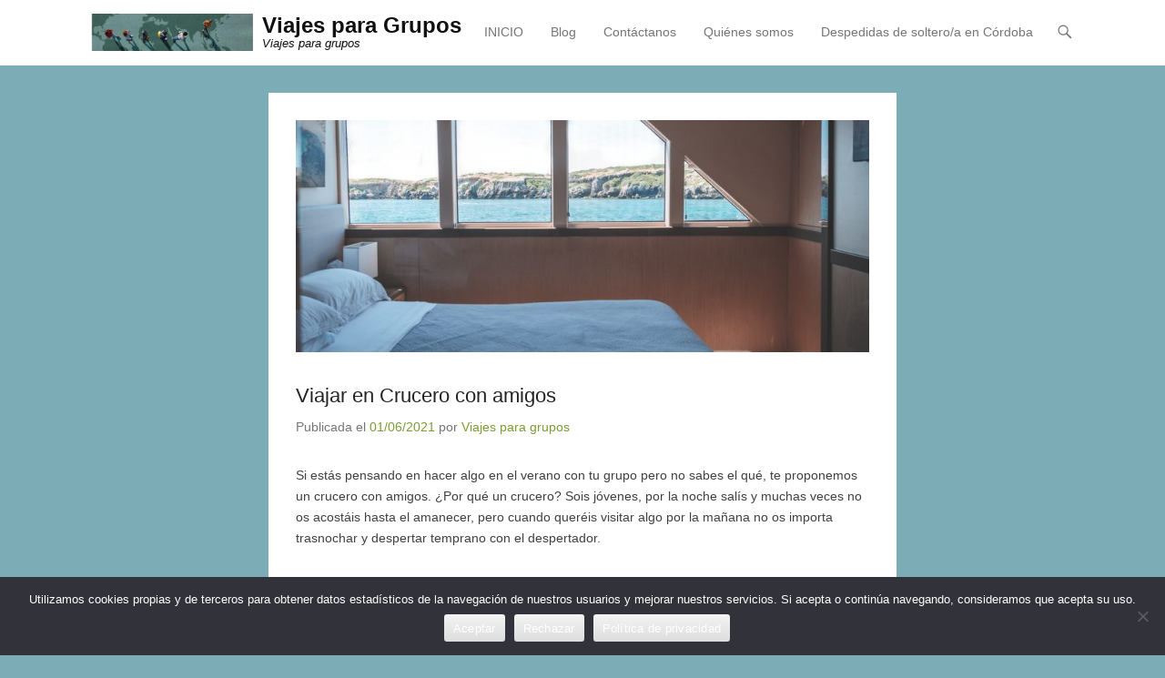

--- FILE ---
content_type: text/html; charset=UTF-8
request_url: http://viajesparagrupos.org/viajar-en-crucero-con-amigos
body_size: 17394
content:
<!DOCTYPE html>
<!--[if IE 6]>
<html id="ie6" lang="es" prefix="og: http://ogp.me/ns# fb: http://ogp.me/ns/fb#">
<![endif]-->
<!--[if IE 7]>
<html id="ie7" lang="es" prefix="og: http://ogp.me/ns# fb: http://ogp.me/ns/fb#">
<![endif]-->
<!--[if IE 8]>
<html id="ie8" lang="es" prefix="og: http://ogp.me/ns# fb: http://ogp.me/ns/fb#">
<![endif]-->
<!--[if !(IE 6) | !(IE 7) | !(IE 8)  ]><!-->
<html lang="es" prefix="og: http://ogp.me/ns# fb: http://ogp.me/ns/fb#">
<!--<![endif]-->
<head>
	<meta charset="UTF-8" />
	<link rel="profile" href="http://gmpg.org/xfn/11" />
	<link rel="pingback" href="http://viajesparagrupos.org/xmlrpc.php" />
<meta name='robots' content='index, follow, max-image-preview:large, max-snippet:-1, max-video-preview:-1' />
	<style>img:is([sizes="auto" i], [sizes^="auto," i]) { contain-intrinsic-size: 3000px 1500px }</style>
	<meta name="viewport" content="width=device-width, initial-scale=1, minimum-scale=1">
	<!-- This site is optimized with the Yoast SEO plugin v26.4 - https://yoast.com/wordpress/plugins/seo/ -->
	<title>Viajar en Crucero con amigos - Viajes para Grupos</title>
	<meta name="description" content="Si estás pensando en hacer algo en el verano con tu grupo pero no sabes el qué te proponemos un crucero con amigos. ¿Por qué un crucero?" />
	<link rel="canonical" href="http://viajesparagrupos.org/viajar-en-crucero-con-amigos" />
	<meta name="twitter:card" content="summary_large_image" />
	<meta name="twitter:title" content="Viajar en Crucero con amigos - Viajes para Grupos" />
	<meta name="twitter:description" content="Si estás pensando en hacer algo en el verano con tu grupo pero no sabes el qué te proponemos un crucero con amigos. ¿Por qué un crucero?" />
	<meta name="twitter:image" content="http://viajesparagrupos.org/wp-content/uploads/2021/06/pexels-lachlan-ross-6510302-scaled.jpg" />
	<meta name="twitter:label1" content="Escrito por" />
	<meta name="twitter:data1" content="Viajes para grupos" />
	<meta name="twitter:label2" content="Tiempo de lectura" />
	<meta name="twitter:data2" content="2 minutos" />
	<script type="application/ld+json" class="yoast-schema-graph">{"@context":"https://schema.org","@graph":[{"@type":"Article","@id":"http://viajesparagrupos.org/viajar-en-crucero-con-amigos#article","isPartOf":{"@id":"http://viajesparagrupos.org/viajar-en-crucero-con-amigos"},"author":{"name":"Viajes para grupos","@id":"http://viajesparagrupos.org/#/schema/person/19f8b25e5ea8ec1f14e0a89ad0c197d3"},"headline":"Viajar en Crucero con amigos","datePublished":"2021-06-01T09:13:32+00:00","dateModified":"2021-06-29T15:50:39+00:00","mainEntityOfPage":{"@id":"http://viajesparagrupos.org/viajar-en-crucero-con-amigos"},"wordCount":341,"publisher":{"@id":"http://viajesparagrupos.org/#organization"},"image":{"@id":"http://viajesparagrupos.org/viajar-en-crucero-con-amigos#primaryimage"},"thumbnailUrl":"http://viajesparagrupos.org/wp-content/uploads/2021/06/pexels-lachlan-ross-6510302-scaled.jpg","articleSection":["Por el Mundo"],"inLanguage":"es"},{"@type":"WebPage","@id":"http://viajesparagrupos.org/viajar-en-crucero-con-amigos","url":"http://viajesparagrupos.org/viajar-en-crucero-con-amigos","name":"Viajar en Crucero con amigos - Viajes para Grupos","isPartOf":{"@id":"http://viajesparagrupos.org/#website"},"primaryImageOfPage":{"@id":"http://viajesparagrupos.org/viajar-en-crucero-con-amigos#primaryimage"},"image":{"@id":"http://viajesparagrupos.org/viajar-en-crucero-con-amigos#primaryimage"},"thumbnailUrl":"http://viajesparagrupos.org/wp-content/uploads/2021/06/pexels-lachlan-ross-6510302-scaled.jpg","datePublished":"2021-06-01T09:13:32+00:00","dateModified":"2021-06-29T15:50:39+00:00","description":"Si estás pensando en hacer algo en el verano con tu grupo pero no sabes el qué te proponemos un crucero con amigos. ¿Por qué un crucero?","breadcrumb":{"@id":"http://viajesparagrupos.org/viajar-en-crucero-con-amigos#breadcrumb"},"inLanguage":"es","potentialAction":[{"@type":"ReadAction","target":["http://viajesparagrupos.org/viajar-en-crucero-con-amigos"]}]},{"@type":"ImageObject","inLanguage":"es","@id":"http://viajesparagrupos.org/viajar-en-crucero-con-amigos#primaryimage","url":"http://viajesparagrupos.org/wp-content/uploads/2021/06/pexels-lachlan-ross-6510302-scaled.jpg","contentUrl":"http://viajesparagrupos.org/wp-content/uploads/2021/06/pexels-lachlan-ross-6510302-scaled.jpg","width":2560,"height":1706},{"@type":"BreadcrumbList","@id":"http://viajesparagrupos.org/viajar-en-crucero-con-amigos#breadcrumb","itemListElement":[{"@type":"ListItem","position":1,"name":"Portada","item":"http://viajesparagrupos.org/"},{"@type":"ListItem","position":2,"name":"Blog","item":"http://viajesparagrupos.org/blog"},{"@type":"ListItem","position":3,"name":"Viajar en Crucero con amigos"}]},{"@type":"WebSite","@id":"http://viajesparagrupos.org/#website","url":"http://viajesparagrupos.org/","name":"Viajes para Grupos","description":"Viajes para grupos","publisher":{"@id":"http://viajesparagrupos.org/#organization"},"potentialAction":[{"@type":"SearchAction","target":{"@type":"EntryPoint","urlTemplate":"http://viajesparagrupos.org/?s={search_term_string}"},"query-input":{"@type":"PropertyValueSpecification","valueRequired":true,"valueName":"search_term_string"}}],"inLanguage":"es"},{"@type":"Organization","@id":"http://viajesparagrupos.org/#organization","name":"Viajes para Grupos","url":"http://viajesparagrupos.org/","logo":{"@type":"ImageObject","inLanguage":"es","@id":"http://viajesparagrupos.org/#/schema/logo/image/","url":"http://viajesparagrupos.org/wp-content/uploads/2021/02/cropped-sin-titulo15-1.jpg","contentUrl":"http://viajesparagrupos.org/wp-content/uploads/2021/02/cropped-sin-titulo15-1.jpg","width":917,"height":211,"caption":"Viajes para Grupos"},"image":{"@id":"http://viajesparagrupos.org/#/schema/logo/image/"},"sameAs":["https://www.facebook.com/ViajoMas"]},{"@type":"Person","@id":"http://viajesparagrupos.org/#/schema/person/19f8b25e5ea8ec1f14e0a89ad0c197d3","name":"Viajes para grupos","image":{"@type":"ImageObject","inLanguage":"es","@id":"http://viajesparagrupos.org/#/schema/person/image/","url":"https://secure.gravatar.com/avatar/0eae9b64ef7d061e681727e8a1a3db0e2a3e199a7be0bb7697b7ed75e0b2cec7?s=96&d=mm&r=g","contentUrl":"https://secure.gravatar.com/avatar/0eae9b64ef7d061e681727e8a1a3db0e2a3e199a7be0bb7697b7ed75e0b2cec7?s=96&d=mm&r=g","caption":"Viajes para grupos"},"url":"http://viajesparagrupos.org/author/viajes-para-grupos"}]}</script>
	<!-- / Yoast SEO plugin. -->


<link rel='dns-prefetch' href='//cdn.canvasjs.com' />
<link rel="alternate" type="application/rss+xml" title="Viajes para Grupos &raquo; Feed" href="http://viajesparagrupos.org/feed" />
<link rel="alternate" type="application/rss+xml" title="Viajes para Grupos &raquo; Feed de los comentarios" href="http://viajesparagrupos.org/comments/feed" />
<script type="text/javascript">
/* <![CDATA[ */
window._wpemojiSettings = {"baseUrl":"https:\/\/s.w.org\/images\/core\/emoji\/16.0.1\/72x72\/","ext":".png","svgUrl":"https:\/\/s.w.org\/images\/core\/emoji\/16.0.1\/svg\/","svgExt":".svg","source":{"concatemoji":"http:\/\/viajesparagrupos.org\/wp-includes\/js\/wp-emoji-release.min.js?ver=6.8.3"}};
/*! This file is auto-generated */
!function(s,n){var o,i,e;function c(e){try{var t={supportTests:e,timestamp:(new Date).valueOf()};sessionStorage.setItem(o,JSON.stringify(t))}catch(e){}}function p(e,t,n){e.clearRect(0,0,e.canvas.width,e.canvas.height),e.fillText(t,0,0);var t=new Uint32Array(e.getImageData(0,0,e.canvas.width,e.canvas.height).data),a=(e.clearRect(0,0,e.canvas.width,e.canvas.height),e.fillText(n,0,0),new Uint32Array(e.getImageData(0,0,e.canvas.width,e.canvas.height).data));return t.every(function(e,t){return e===a[t]})}function u(e,t){e.clearRect(0,0,e.canvas.width,e.canvas.height),e.fillText(t,0,0);for(var n=e.getImageData(16,16,1,1),a=0;a<n.data.length;a++)if(0!==n.data[a])return!1;return!0}function f(e,t,n,a){switch(t){case"flag":return n(e,"\ud83c\udff3\ufe0f\u200d\u26a7\ufe0f","\ud83c\udff3\ufe0f\u200b\u26a7\ufe0f")?!1:!n(e,"\ud83c\udde8\ud83c\uddf6","\ud83c\udde8\u200b\ud83c\uddf6")&&!n(e,"\ud83c\udff4\udb40\udc67\udb40\udc62\udb40\udc65\udb40\udc6e\udb40\udc67\udb40\udc7f","\ud83c\udff4\u200b\udb40\udc67\u200b\udb40\udc62\u200b\udb40\udc65\u200b\udb40\udc6e\u200b\udb40\udc67\u200b\udb40\udc7f");case"emoji":return!a(e,"\ud83e\udedf")}return!1}function g(e,t,n,a){var r="undefined"!=typeof WorkerGlobalScope&&self instanceof WorkerGlobalScope?new OffscreenCanvas(300,150):s.createElement("canvas"),o=r.getContext("2d",{willReadFrequently:!0}),i=(o.textBaseline="top",o.font="600 32px Arial",{});return e.forEach(function(e){i[e]=t(o,e,n,a)}),i}function t(e){var t=s.createElement("script");t.src=e,t.defer=!0,s.head.appendChild(t)}"undefined"!=typeof Promise&&(o="wpEmojiSettingsSupports",i=["flag","emoji"],n.supports={everything:!0,everythingExceptFlag:!0},e=new Promise(function(e){s.addEventListener("DOMContentLoaded",e,{once:!0})}),new Promise(function(t){var n=function(){try{var e=JSON.parse(sessionStorage.getItem(o));if("object"==typeof e&&"number"==typeof e.timestamp&&(new Date).valueOf()<e.timestamp+604800&&"object"==typeof e.supportTests)return e.supportTests}catch(e){}return null}();if(!n){if("undefined"!=typeof Worker&&"undefined"!=typeof OffscreenCanvas&&"undefined"!=typeof URL&&URL.createObjectURL&&"undefined"!=typeof Blob)try{var e="postMessage("+g.toString()+"("+[JSON.stringify(i),f.toString(),p.toString(),u.toString()].join(",")+"));",a=new Blob([e],{type:"text/javascript"}),r=new Worker(URL.createObjectURL(a),{name:"wpTestEmojiSupports"});return void(r.onmessage=function(e){c(n=e.data),r.terminate(),t(n)})}catch(e){}c(n=g(i,f,p,u))}t(n)}).then(function(e){for(var t in e)n.supports[t]=e[t],n.supports.everything=n.supports.everything&&n.supports[t],"flag"!==t&&(n.supports.everythingExceptFlag=n.supports.everythingExceptFlag&&n.supports[t]);n.supports.everythingExceptFlag=n.supports.everythingExceptFlag&&!n.supports.flag,n.DOMReady=!1,n.readyCallback=function(){n.DOMReady=!0}}).then(function(){return e}).then(function(){var e;n.supports.everything||(n.readyCallback(),(e=n.source||{}).concatemoji?t(e.concatemoji):e.wpemoji&&e.twemoji&&(t(e.twemoji),t(e.wpemoji)))}))}((window,document),window._wpemojiSettings);
/* ]]> */
</script>
<link rel='stylesheet' id='twb-open-sans-css' href='https://fonts.googleapis.com/css?family=Open+Sans%3A300%2C400%2C500%2C600%2C700%2C800&#038;display=swap&#038;ver=6.8.3' type='text/css' media='all' />
<link rel='stylesheet' id='twb-global-css' href='http://viajesparagrupos.org/wp-content/plugins/form-maker/booster/assets/css/global.css?ver=1.0.0' type='text/css' media='all' />
<link rel='stylesheet' id='sbi_styles-css' href='http://viajesparagrupos.org/wp-content/plugins/instagram-feed/css/sbi-styles.min.css?ver=6.10.0' type='text/css' media='all' />
<style id='wp-emoji-styles-inline-css' type='text/css'>

	img.wp-smiley, img.emoji {
		display: inline !important;
		border: none !important;
		box-shadow: none !important;
		height: 1em !important;
		width: 1em !important;
		margin: 0 0.07em !important;
		vertical-align: -0.1em !important;
		background: none !important;
		padding: 0 !important;
	}
</style>
<link rel='stylesheet' id='wp-block-library-css' href='http://viajesparagrupos.org/wp-includes/css/dist/block-library/style.min.css?ver=6.8.3' type='text/css' media='all' />
<style id='wp-block-library-theme-inline-css' type='text/css'>
.wp-block-audio :where(figcaption){color:#555;font-size:13px;text-align:center}.is-dark-theme .wp-block-audio :where(figcaption){color:#ffffffa6}.wp-block-audio{margin:0 0 1em}.wp-block-code{border:1px solid #ccc;border-radius:4px;font-family:Menlo,Consolas,monaco,monospace;padding:.8em 1em}.wp-block-embed :where(figcaption){color:#555;font-size:13px;text-align:center}.is-dark-theme .wp-block-embed :where(figcaption){color:#ffffffa6}.wp-block-embed{margin:0 0 1em}.blocks-gallery-caption{color:#555;font-size:13px;text-align:center}.is-dark-theme .blocks-gallery-caption{color:#ffffffa6}:root :where(.wp-block-image figcaption){color:#555;font-size:13px;text-align:center}.is-dark-theme :root :where(.wp-block-image figcaption){color:#ffffffa6}.wp-block-image{margin:0 0 1em}.wp-block-pullquote{border-bottom:4px solid;border-top:4px solid;color:currentColor;margin-bottom:1.75em}.wp-block-pullquote cite,.wp-block-pullquote footer,.wp-block-pullquote__citation{color:currentColor;font-size:.8125em;font-style:normal;text-transform:uppercase}.wp-block-quote{border-left:.25em solid;margin:0 0 1.75em;padding-left:1em}.wp-block-quote cite,.wp-block-quote footer{color:currentColor;font-size:.8125em;font-style:normal;position:relative}.wp-block-quote:where(.has-text-align-right){border-left:none;border-right:.25em solid;padding-left:0;padding-right:1em}.wp-block-quote:where(.has-text-align-center){border:none;padding-left:0}.wp-block-quote.is-large,.wp-block-quote.is-style-large,.wp-block-quote:where(.is-style-plain){border:none}.wp-block-search .wp-block-search__label{font-weight:700}.wp-block-search__button{border:1px solid #ccc;padding:.375em .625em}:where(.wp-block-group.has-background){padding:1.25em 2.375em}.wp-block-separator.has-css-opacity{opacity:.4}.wp-block-separator{border:none;border-bottom:2px solid;margin-left:auto;margin-right:auto}.wp-block-separator.has-alpha-channel-opacity{opacity:1}.wp-block-separator:not(.is-style-wide):not(.is-style-dots){width:100px}.wp-block-separator.has-background:not(.is-style-dots){border-bottom:none;height:1px}.wp-block-separator.has-background:not(.is-style-wide):not(.is-style-dots){height:2px}.wp-block-table{margin:0 0 1em}.wp-block-table td,.wp-block-table th{word-break:normal}.wp-block-table :where(figcaption){color:#555;font-size:13px;text-align:center}.is-dark-theme .wp-block-table :where(figcaption){color:#ffffffa6}.wp-block-video :where(figcaption){color:#555;font-size:13px;text-align:center}.is-dark-theme .wp-block-video :where(figcaption){color:#ffffffa6}.wp-block-video{margin:0 0 1em}:root :where(.wp-block-template-part.has-background){margin-bottom:0;margin-top:0;padding:1.25em 2.375em}
</style>
<style id='classic-theme-styles-inline-css' type='text/css'>
/*! This file is auto-generated */
.wp-block-button__link{color:#fff;background-color:#32373c;border-radius:9999px;box-shadow:none;text-decoration:none;padding:calc(.667em + 2px) calc(1.333em + 2px);font-size:1.125em}.wp-block-file__button{background:#32373c;color:#fff;text-decoration:none}
</style>
<style id='global-styles-inline-css' type='text/css'>
:root{--wp--preset--aspect-ratio--square: 1;--wp--preset--aspect-ratio--4-3: 4/3;--wp--preset--aspect-ratio--3-4: 3/4;--wp--preset--aspect-ratio--3-2: 3/2;--wp--preset--aspect-ratio--2-3: 2/3;--wp--preset--aspect-ratio--16-9: 16/9;--wp--preset--aspect-ratio--9-16: 9/16;--wp--preset--color--black: #111111;--wp--preset--color--cyan-bluish-gray: #abb8c3;--wp--preset--color--white: #ffffff;--wp--preset--color--pale-pink: #f78da7;--wp--preset--color--vivid-red: #cf2e2e;--wp--preset--color--luminous-vivid-orange: #ff6900;--wp--preset--color--luminous-vivid-amber: #fcb900;--wp--preset--color--light-green-cyan: #7bdcb5;--wp--preset--color--vivid-green-cyan: #00d084;--wp--preset--color--pale-cyan-blue: #8ed1fc;--wp--preset--color--vivid-cyan-blue: #0693e3;--wp--preset--color--vivid-purple: #9b51e0;--wp--preset--color--gray: #f4f4f4;--wp--preset--color--yellow: #e5ae4a;--wp--preset--color--blue: #21759b;--wp--preset--color--green: #7c9b30;--wp--preset--gradient--vivid-cyan-blue-to-vivid-purple: linear-gradient(135deg,rgba(6,147,227,1) 0%,rgb(155,81,224) 100%);--wp--preset--gradient--light-green-cyan-to-vivid-green-cyan: linear-gradient(135deg,rgb(122,220,180) 0%,rgb(0,208,130) 100%);--wp--preset--gradient--luminous-vivid-amber-to-luminous-vivid-orange: linear-gradient(135deg,rgba(252,185,0,1) 0%,rgba(255,105,0,1) 100%);--wp--preset--gradient--luminous-vivid-orange-to-vivid-red: linear-gradient(135deg,rgba(255,105,0,1) 0%,rgb(207,46,46) 100%);--wp--preset--gradient--very-light-gray-to-cyan-bluish-gray: linear-gradient(135deg,rgb(238,238,238) 0%,rgb(169,184,195) 100%);--wp--preset--gradient--cool-to-warm-spectrum: linear-gradient(135deg,rgb(74,234,220) 0%,rgb(151,120,209) 20%,rgb(207,42,186) 40%,rgb(238,44,130) 60%,rgb(251,105,98) 80%,rgb(254,248,76) 100%);--wp--preset--gradient--blush-light-purple: linear-gradient(135deg,rgb(255,206,236) 0%,rgb(152,150,240) 100%);--wp--preset--gradient--blush-bordeaux: linear-gradient(135deg,rgb(254,205,165) 0%,rgb(254,45,45) 50%,rgb(107,0,62) 100%);--wp--preset--gradient--luminous-dusk: linear-gradient(135deg,rgb(255,203,112) 0%,rgb(199,81,192) 50%,rgb(65,88,208) 100%);--wp--preset--gradient--pale-ocean: linear-gradient(135deg,rgb(255,245,203) 0%,rgb(182,227,212) 50%,rgb(51,167,181) 100%);--wp--preset--gradient--electric-grass: linear-gradient(135deg,rgb(202,248,128) 0%,rgb(113,206,126) 100%);--wp--preset--gradient--midnight: linear-gradient(135deg,rgb(2,3,129) 0%,rgb(40,116,252) 100%);--wp--preset--font-size--small: 14px;--wp--preset--font-size--medium: 20px;--wp--preset--font-size--large: 48px;--wp--preset--font-size--x-large: 42px;--wp--preset--font-size--normal: 17px;--wp--preset--font-size--huge: 64px;--wp--preset--spacing--20: 0.44rem;--wp--preset--spacing--30: 0.67rem;--wp--preset--spacing--40: 1rem;--wp--preset--spacing--50: 1.5rem;--wp--preset--spacing--60: 2.25rem;--wp--preset--spacing--70: 3.38rem;--wp--preset--spacing--80: 5.06rem;--wp--preset--shadow--natural: 6px 6px 9px rgba(0, 0, 0, 0.2);--wp--preset--shadow--deep: 12px 12px 50px rgba(0, 0, 0, 0.4);--wp--preset--shadow--sharp: 6px 6px 0px rgba(0, 0, 0, 0.2);--wp--preset--shadow--outlined: 6px 6px 0px -3px rgba(255, 255, 255, 1), 6px 6px rgba(0, 0, 0, 1);--wp--preset--shadow--crisp: 6px 6px 0px rgba(0, 0, 0, 1);}:where(.is-layout-flex){gap: 0.5em;}:where(.is-layout-grid){gap: 0.5em;}body .is-layout-flex{display: flex;}.is-layout-flex{flex-wrap: wrap;align-items: center;}.is-layout-flex > :is(*, div){margin: 0;}body .is-layout-grid{display: grid;}.is-layout-grid > :is(*, div){margin: 0;}:where(.wp-block-columns.is-layout-flex){gap: 2em;}:where(.wp-block-columns.is-layout-grid){gap: 2em;}:where(.wp-block-post-template.is-layout-flex){gap: 1.25em;}:where(.wp-block-post-template.is-layout-grid){gap: 1.25em;}.has-black-color{color: var(--wp--preset--color--black) !important;}.has-cyan-bluish-gray-color{color: var(--wp--preset--color--cyan-bluish-gray) !important;}.has-white-color{color: var(--wp--preset--color--white) !important;}.has-pale-pink-color{color: var(--wp--preset--color--pale-pink) !important;}.has-vivid-red-color{color: var(--wp--preset--color--vivid-red) !important;}.has-luminous-vivid-orange-color{color: var(--wp--preset--color--luminous-vivid-orange) !important;}.has-luminous-vivid-amber-color{color: var(--wp--preset--color--luminous-vivid-amber) !important;}.has-light-green-cyan-color{color: var(--wp--preset--color--light-green-cyan) !important;}.has-vivid-green-cyan-color{color: var(--wp--preset--color--vivid-green-cyan) !important;}.has-pale-cyan-blue-color{color: var(--wp--preset--color--pale-cyan-blue) !important;}.has-vivid-cyan-blue-color{color: var(--wp--preset--color--vivid-cyan-blue) !important;}.has-vivid-purple-color{color: var(--wp--preset--color--vivid-purple) !important;}.has-black-background-color{background-color: var(--wp--preset--color--black) !important;}.has-cyan-bluish-gray-background-color{background-color: var(--wp--preset--color--cyan-bluish-gray) !important;}.has-white-background-color{background-color: var(--wp--preset--color--white) !important;}.has-pale-pink-background-color{background-color: var(--wp--preset--color--pale-pink) !important;}.has-vivid-red-background-color{background-color: var(--wp--preset--color--vivid-red) !important;}.has-luminous-vivid-orange-background-color{background-color: var(--wp--preset--color--luminous-vivid-orange) !important;}.has-luminous-vivid-amber-background-color{background-color: var(--wp--preset--color--luminous-vivid-amber) !important;}.has-light-green-cyan-background-color{background-color: var(--wp--preset--color--light-green-cyan) !important;}.has-vivid-green-cyan-background-color{background-color: var(--wp--preset--color--vivid-green-cyan) !important;}.has-pale-cyan-blue-background-color{background-color: var(--wp--preset--color--pale-cyan-blue) !important;}.has-vivid-cyan-blue-background-color{background-color: var(--wp--preset--color--vivid-cyan-blue) !important;}.has-vivid-purple-background-color{background-color: var(--wp--preset--color--vivid-purple) !important;}.has-black-border-color{border-color: var(--wp--preset--color--black) !important;}.has-cyan-bluish-gray-border-color{border-color: var(--wp--preset--color--cyan-bluish-gray) !important;}.has-white-border-color{border-color: var(--wp--preset--color--white) !important;}.has-pale-pink-border-color{border-color: var(--wp--preset--color--pale-pink) !important;}.has-vivid-red-border-color{border-color: var(--wp--preset--color--vivid-red) !important;}.has-luminous-vivid-orange-border-color{border-color: var(--wp--preset--color--luminous-vivid-orange) !important;}.has-luminous-vivid-amber-border-color{border-color: var(--wp--preset--color--luminous-vivid-amber) !important;}.has-light-green-cyan-border-color{border-color: var(--wp--preset--color--light-green-cyan) !important;}.has-vivid-green-cyan-border-color{border-color: var(--wp--preset--color--vivid-green-cyan) !important;}.has-pale-cyan-blue-border-color{border-color: var(--wp--preset--color--pale-cyan-blue) !important;}.has-vivid-cyan-blue-border-color{border-color: var(--wp--preset--color--vivid-cyan-blue) !important;}.has-vivid-purple-border-color{border-color: var(--wp--preset--color--vivid-purple) !important;}.has-vivid-cyan-blue-to-vivid-purple-gradient-background{background: var(--wp--preset--gradient--vivid-cyan-blue-to-vivid-purple) !important;}.has-light-green-cyan-to-vivid-green-cyan-gradient-background{background: var(--wp--preset--gradient--light-green-cyan-to-vivid-green-cyan) !important;}.has-luminous-vivid-amber-to-luminous-vivid-orange-gradient-background{background: var(--wp--preset--gradient--luminous-vivid-amber-to-luminous-vivid-orange) !important;}.has-luminous-vivid-orange-to-vivid-red-gradient-background{background: var(--wp--preset--gradient--luminous-vivid-orange-to-vivid-red) !important;}.has-very-light-gray-to-cyan-bluish-gray-gradient-background{background: var(--wp--preset--gradient--very-light-gray-to-cyan-bluish-gray) !important;}.has-cool-to-warm-spectrum-gradient-background{background: var(--wp--preset--gradient--cool-to-warm-spectrum) !important;}.has-blush-light-purple-gradient-background{background: var(--wp--preset--gradient--blush-light-purple) !important;}.has-blush-bordeaux-gradient-background{background: var(--wp--preset--gradient--blush-bordeaux) !important;}.has-luminous-dusk-gradient-background{background: var(--wp--preset--gradient--luminous-dusk) !important;}.has-pale-ocean-gradient-background{background: var(--wp--preset--gradient--pale-ocean) !important;}.has-electric-grass-gradient-background{background: var(--wp--preset--gradient--electric-grass) !important;}.has-midnight-gradient-background{background: var(--wp--preset--gradient--midnight) !important;}.has-small-font-size{font-size: var(--wp--preset--font-size--small) !important;}.has-medium-font-size{font-size: var(--wp--preset--font-size--medium) !important;}.has-large-font-size{font-size: var(--wp--preset--font-size--large) !important;}.has-x-large-font-size{font-size: var(--wp--preset--font-size--x-large) !important;}
:where(.wp-block-post-template.is-layout-flex){gap: 1.25em;}:where(.wp-block-post-template.is-layout-grid){gap: 1.25em;}
:where(.wp-block-columns.is-layout-flex){gap: 2em;}:where(.wp-block-columns.is-layout-grid){gap: 2em;}
:root :where(.wp-block-pullquote){font-size: 1.5em;line-height: 1.6;}
</style>
<link rel='stylesheet' id='contact-form-7-css' href='http://viajesparagrupos.org/wp-content/plugins/contact-form-7/includes/css/styles.css?ver=6.1.3' type='text/css' media='all' />
<style id='contact-form-7-inline-css' type='text/css'>
.wpcf7 .wpcf7-recaptcha iframe {margin-bottom: 0;}.wpcf7 .wpcf7-recaptcha[data-align="center"] > div {margin: 0 auto;}.wpcf7 .wpcf7-recaptcha[data-align="right"] > div {margin: 0 0 0 auto;}
</style>
<link rel='stylesheet' id='cookie-notice-front-css' href='http://viajesparagrupos.org/wp-content/plugins/cookie-notice/css/front.min.css?ver=2.5.8' type='text/css' media='all' />
<link rel='stylesheet' id='dashicons-css' href='http://viajesparagrupos.org/wp-includes/css/dashicons.min.css?ver=6.8.3' type='text/css' media='all' />
<link rel='stylesheet' id='admin-bar-css' href='http://viajesparagrupos.org/wp-includes/css/admin-bar.min.css?ver=6.8.3' type='text/css' media='all' />
<style id='admin-bar-inline-css' type='text/css'>

    .canvasjs-chart-credit{
        display: none !important;
    }
    #vtrtsFreeChart canvas {
    border-radius: 6px;
}

.vtrts-free-adminbar-weekly-title {
    font-weight: bold;
    font-size: 14px;
    color: #fff;
    margin-bottom: 6px;
}

        #wpadminbar #wp-admin-bar-vtrts_free_top_button .ab-icon:before {
            content: "\f185";
            color: #1DAE22;
            top: 3px;
        }
    #wp-admin-bar-vtrts_pro_top_button .ab-item {
        min-width: 180px;
    }
    .vtrts-free-adminbar-dropdown {
        min-width: 420px ;
        padding: 18px 18px 12px 18px;
        background: #23282d;
        color: #fff;
        border-radius: 8px;
        box-shadow: 0 4px 24px rgba(0,0,0,0.15);
        margin-top: 10px;
    }
    .vtrts-free-adminbar-grid {
        display: grid;
        grid-template-columns: 1fr 1fr;
        gap: 18px 18px; /* row-gap column-gap */
        margin-bottom: 18px;
    }
    .vtrts-free-adminbar-card {
        background: #2c3338;
        border-radius: 8px;
        padding: 18px 18px 12px 18px;
        box-shadow: 0 2px 8px rgba(0,0,0,0.07);
        display: flex;
        flex-direction: column;
        align-items: flex-start;
    }
    /* Extra margin for the right column */
    .vtrts-free-adminbar-card:nth-child(2),
    .vtrts-free-adminbar-card:nth-child(4) {
        margin-left: 10px !important;
        padding-left: 10px !important;
                padding-top: 6px !important;

        margin-right: 10px !important;
        padding-right : 10px !important;
        margin-top: 10px !important;
    }
    .vtrts-free-adminbar-card:nth-child(1),
    .vtrts-free-adminbar-card:nth-child(3) {
        margin-left: 10px !important;
        padding-left: 10px !important;
                padding-top: 6px !important;

        margin-top: 10px !important;
                padding-right : 10px !important;

    }
    /* Extra margin for the bottom row */
    .vtrts-free-adminbar-card:nth-child(3),
    .vtrts-free-adminbar-card:nth-child(4) {
        margin-top: 6px !important;
        padding-top: 6px !important;
        margin-top: 10px !important;
    }
    .vtrts-free-adminbar-card-title {
        font-size: 14px;
        font-weight: 800;
        margin-bottom: 6px;
        color: #fff;
    }
    .vtrts-free-adminbar-card-value {
        font-size: 22px;
        font-weight: bold;
        color: #1DAE22;
        margin-bottom: 4px;
    }
    .vtrts-free-adminbar-card-sub {
        font-size: 12px;
        color: #aaa;
    }
    .vtrts-free-adminbar-btn-wrap {
        text-align: center;
        margin-top: 8px;
    }

    #wp-admin-bar-vtrts_free_top_button .ab-item{
    min-width: 80px !important;
        padding: 0px !important;
    .vtrts-free-adminbar-btn {
        display: inline-block;
        background: #1DAE22;
        color: #fff !important;
        font-weight: bold;
        padding: 8px 28px;
        border-radius: 6px;
        text-decoration: none;
        font-size: 15px;
        transition: background 0.2s;
        margin-top: 8px;
    }
    .vtrts-free-adminbar-btn:hover {
        background: #15991b;
        color: #fff !important;
    }

    .vtrts-free-adminbar-dropdown-wrap { min-width: 0; padding: 0; }
    #wpadminbar #wp-admin-bar-vtrts_free_top_button .vtrts-free-adminbar-dropdown { display: none; position: absolute; left: 0; top: 100%; z-index: 99999; }
    #wpadminbar #wp-admin-bar-vtrts_free_top_button:hover .vtrts-free-adminbar-dropdown { display: block; }
    
        .ab-empty-item #wp-admin-bar-vtrts_free_top_button-default .ab-empty-item{
    height:0px !important;
    padding :0px !important;
     }
            #wpadminbar .quicklinks .ab-empty-item{
        padding:0px !important;
    }
    .vtrts-free-adminbar-dropdown {
    min-width: 420px;
    padding: 18px 18px 12px 18px;
    background: #23282d;
    color: #fff;
    border-radius: 12px; /* more rounded */
    box-shadow: 0 8px 32px rgba(0,0,0,0.25); /* deeper shadow */
    margin-top: 10px;
}

.vtrts-free-adminbar-btn-wrap {
    text-align: center;
    margin-top: 18px; /* more space above */
}

.vtrts-free-adminbar-btn {
    display: inline-block;
    background: #1DAE22;
    color: #fff !important;
    font-weight: bold;
    padding: 5px 22px;
    border-radius: 8px;
    text-decoration: none;
    font-size: 17px;
    transition: background 0.2s, box-shadow 0.2s;
    margin-top: 8px;
    box-shadow: 0 2px 8px rgba(29,174,34,0.15);
    text-align: center;
    line-height: 1.6;
    
}
.vtrts-free-adminbar-btn:hover {
    background: #15991b;
    color: #fff !important;
    box-shadow: 0 4px 16px rgba(29,174,34,0.25);
}
    


</style>
<link rel='stylesheet' id='adventurous-style-css' href='http://viajesparagrupos.org/wp-content/themes/adventurous/style.css?ver=20250923-105504' type='text/css' media='all' />
<link rel='stylesheet' id='adventurous-block-style-css' href='http://viajesparagrupos.org/wp-content/themes/adventurous/css/blocks.css?ver=4.4.4' type='text/css' media='all' />
<link rel='stylesheet' id='genericons-css' href='http://viajesparagrupos.org/wp-content/themes/adventurous/css/genericons/genericons.css?ver=3.4.1' type='text/css' media='all' />
<link rel='stylesheet' id='adventurous-responsive-css' href='http://viajesparagrupos.org/wp-content/themes/adventurous/css/responsive.css?ver=6.8.3' type='text/css' media='all' />
<!--[if lt IE 9]>
<link rel='stylesheet' id='adventurous-iecss-css' href='http://viajesparagrupos.org/wp-content/themes/adventurous/css/ie.css?ver=6.8.3' type='text/css' media='all' />
<![endif]-->
<link rel='stylesheet' id='elementor-frontend-css' href='http://viajesparagrupos.org/wp-content/plugins/elementor/assets/css/frontend.min.css?ver=3.33.1' type='text/css' media='all' />
<link rel='stylesheet' id='eael-general-css' href='http://viajesparagrupos.org/wp-content/plugins/essential-addons-for-elementor-lite/assets/front-end/css/view/general.min.css?ver=6.4.0' type='text/css' media='all' />
<script type="text/javascript" src="http://viajesparagrupos.org/wp-includes/js/jquery/jquery.min.js?ver=3.7.1" id="jquery-core-js"></script>
<script type="text/javascript" src="http://viajesparagrupos.org/wp-includes/js/jquery/jquery-migrate.min.js?ver=3.4.1" id="jquery-migrate-js"></script>
<script type="text/javascript" src="http://viajesparagrupos.org/wp-content/plugins/form-maker/booster/assets/js/circle-progress.js?ver=1.2.2" id="twb-circle-js"></script>
<script type="text/javascript" id="twb-global-js-extra">
/* <![CDATA[ */
var twb = {"nonce":"253925346f","ajax_url":"http:\/\/viajesparagrupos.org\/wp-admin\/admin-ajax.php","plugin_url":"http:\/\/viajesparagrupos.org\/wp-content\/plugins\/form-maker\/booster","href":"http:\/\/viajesparagrupos.org\/wp-admin\/admin.php?page=twb_form-maker"};
var twb = {"nonce":"253925346f","ajax_url":"http:\/\/viajesparagrupos.org\/wp-admin\/admin-ajax.php","plugin_url":"http:\/\/viajesparagrupos.org\/wp-content\/plugins\/form-maker\/booster","href":"http:\/\/viajesparagrupos.org\/wp-admin\/admin.php?page=twb_form-maker"};
/* ]]> */
</script>
<script type="text/javascript" src="http://viajesparagrupos.org/wp-content/plugins/form-maker/booster/assets/js/global.js?ver=1.0.0" id="twb-global-js"></script>
<script type="text/javascript" id="ahc_front_js-js-extra">
/* <![CDATA[ */
var ahc_ajax_front = {"ajax_url":"http:\/\/viajesparagrupos.org\/wp-admin\/admin-ajax.php","plugin_url":"http:\/\/viajesparagrupos.org\/wp-content\/plugins\/visitors-traffic-real-time-statistics\/","page_id":"635","page_title":"Viajar en Crucero con amigos","post_type":"post"};
/* ]]> */
</script>
<script type="text/javascript" src="http://viajesparagrupos.org/wp-content/plugins/visitors-traffic-real-time-statistics/js/front.js?ver=6.8.3" id="ahc_front_js-js"></script>
<script type="text/javascript" id="cookie-notice-front-js-before">
/* <![CDATA[ */
var cnArgs = {"ajaxUrl":"http:\/\/viajesparagrupos.org\/wp-admin\/admin-ajax.php","nonce":"c7249841f0","hideEffect":"fade","position":"bottom","onScroll":false,"onScrollOffset":100,"onClick":true,"cookieName":"cookie_notice_accepted","cookieTime":2592000,"cookieTimeRejected":2592000,"globalCookie":false,"redirection":false,"cache":false,"revokeCookies":false,"revokeCookiesOpt":"automatic"};
/* ]]> */
</script>
<script type="text/javascript" src="http://viajesparagrupos.org/wp-content/plugins/cookie-notice/js/front.min.js?ver=2.5.8" id="cookie-notice-front-js"></script>
<script type="text/javascript" src="http://viajesparagrupos.org/wp-content/plugins/ionos-assistant/js/cookies.js?ver=6.8.3" id="ionos-assistant-wp-cookies-js"></script>
<script type="text/javascript" src="http://viajesparagrupos.org/wp-content/themes/adventurous/js/html5.min.js?ver=3.7.3" id="adventurous-html5-js"></script>
<script type="text/javascript" src="http://viajesparagrupos.org/wp-content/themes/adventurous/js/selectivizr.min.js?ver=20130114" id="selectivizr-js"></script>
<link rel="https://api.w.org/" href="http://viajesparagrupos.org/wp-json/" /><link rel="alternate" title="JSON" type="application/json" href="http://viajesparagrupos.org/wp-json/wp/v2/posts/635" /><link rel="EditURI" type="application/rsd+xml" title="RSD" href="http://viajesparagrupos.org/xmlrpc.php?rsd" />
<meta name="generator" content="WordPress 6.8.3" />
<link rel='shortlink' href='http://viajesparagrupos.org/?p=635' />
<link rel="alternate" title="oEmbed (JSON)" type="application/json+oembed" href="http://viajesparagrupos.org/wp-json/oembed/1.0/embed?url=http%3A%2F%2Fviajesparagrupos.org%2Fviajar-en-crucero-con-amigos" />
<link rel="alternate" title="oEmbed (XML)" type="text/xml+oembed" href="http://viajesparagrupos.org/wp-json/oembed/1.0/embed?url=http%3A%2F%2Fviajesparagrupos.org%2Fviajar-en-crucero-con-amigos&#038;format=xml" />
<meta name="generator" content="Elementor 3.33.1; features: additional_custom_breakpoints; settings: css_print_method-external, google_font-enabled, font_display-auto">
			<style>
				.e-con.e-parent:nth-of-type(n+4):not(.e-lazyloaded):not(.e-no-lazyload),
				.e-con.e-parent:nth-of-type(n+4):not(.e-lazyloaded):not(.e-no-lazyload) * {
					background-image: none !important;
				}
				@media screen and (max-height: 1024px) {
					.e-con.e-parent:nth-of-type(n+3):not(.e-lazyloaded):not(.e-no-lazyload),
					.e-con.e-parent:nth-of-type(n+3):not(.e-lazyloaded):not(.e-no-lazyload) * {
						background-image: none !important;
					}
				}
				@media screen and (max-height: 640px) {
					.e-con.e-parent:nth-of-type(n+2):not(.e-lazyloaded):not(.e-no-lazyload),
					.e-con.e-parent:nth-of-type(n+2):not(.e-lazyloaded):not(.e-no-lazyload) * {
						background-image: none !important;
					}
				}
			</style>
				<style type="text/css">
				#site-title a,
			#site-description {
				color: #111111 !important;
			}
		</style>
	<style type="text/css" id="custom-background-css">
body.custom-background { background-color: #7cacb5; }
</style>
	<link rel="icon" href="http://viajesparagrupos.org/wp-content/uploads/2021/02/cropped-new_york_1-e1613297911691-32x32.jpg" sizes="32x32" />
<link rel="icon" href="http://viajesparagrupos.org/wp-content/uploads/2021/02/cropped-new_york_1-e1613297911691-192x192.jpg" sizes="192x192" />
<link rel="apple-touch-icon" href="http://viajesparagrupos.org/wp-content/uploads/2021/02/cropped-new_york_1-e1613297911691-180x180.jpg" />
<meta name="msapplication-TileImage" content="http://viajesparagrupos.org/wp-content/uploads/2021/02/cropped-new_york_1-e1613297911691-270x270.jpg" />

<!-- START - Open Graph and Twitter Card Tags 3.3.7 -->
 <!-- Facebook Open Graph -->
  <meta property="og:locale" content="es_ES"/>
  <meta property="og:site_name" content="Viajes para Grupos"/>
  <meta property="og:title" content="Viajar en Crucero con amigos - Viajes para Grupos"/>
  <meta property="og:url" content="http://viajesparagrupos.org/viajar-en-crucero-con-amigos"/>
  <meta property="og:type" content="article"/>
  <meta property="og:description" content="Si estás pensando en hacer algo en el verano con tu grupo pero no sabes el qué te proponemos un crucero con amigos. ¿Por qué un crucero?"/>
  <meta property="og:image" content="http://viajesparagrupos.org/wp-content/uploads/2021/06/pexels-lachlan-ross-6510302-scaled.jpg"/>
  <meta property="og:image:url" content="http://viajesparagrupos.org/wp-content/uploads/2021/06/pexels-lachlan-ross-6510302-scaled.jpg"/>
  <meta property="article:published_time" content="2021-06-01T09:13:32+00:00"/>
  <meta property="article:modified_time" content="2021-06-29T15:50:39+00:00" />
  <meta property="og:updated_time" content="2021-06-29T15:50:39+00:00" />
  <meta property="article:section" content="Por el Mundo"/>
 <!-- Google+ / Schema.org -->
  <meta itemprop="name" content="Viajar en Crucero con amigos - Viajes para Grupos"/>
  <meta itemprop="headline" content="Viajar en Crucero con amigos - Viajes para Grupos"/>
  <meta itemprop="description" content="Si estás pensando en hacer algo en el verano con tu grupo pero no sabes el qué te proponemos un crucero con amigos. ¿Por qué un crucero?"/>
  <meta itemprop="image" content="http://viajesparagrupos.org/wp-content/uploads/2021/06/pexels-lachlan-ross-6510302-scaled.jpg"/>
  <meta itemprop="datePublished" content="2021-06-01"/>
  <meta itemprop="dateModified" content="2021-06-29T15:50:39+00:00" />
  <meta itemprop="author" content="Viajes para grupos"/>
  <!--<meta itemprop="publisher" content="Viajes para Grupos"/>--> <!-- To solve: The attribute publisher.itemtype has an invalid value -->
 <!-- Twitter Cards -->
  <meta name="twitter:title" content="Viajar en Crucero con amigos - Viajes para Grupos"/>
  <meta name="twitter:url" content="http://viajesparagrupos.org/viajar-en-crucero-con-amigos"/>
  <meta name="twitter:description" content="Si estás pensando en hacer algo en el verano con tu grupo pero no sabes el qué te proponemos un crucero con amigos. ¿Por qué un crucero?"/>
  <meta name="twitter:image" content="http://viajesparagrupos.org/wp-content/uploads/2021/06/pexels-lachlan-ross-6510302-scaled.jpg"/>
  <meta name="twitter:card" content="summary_large_image"/>
 <!-- SEO -->
 <!-- Misc. tags -->
 <!-- is_singular | yoast_seo -->
<!-- END - Open Graph and Twitter Card Tags 3.3.7 -->
	
</head>

<body class="wp-singular post-template-default single single-post postid-635 single-format-standard custom-background wp-custom-logo wp-embed-responsive wp-theme-adventurous cookies-not-set group-blog no-sidebar content-excerpt elementor-default elementor-kit-612">



<div id="page" class="hfeed site">

	    
	<header id="masthead">
    
    	        
    	<div id="hgroup-wrap" class="container">
        
       		<div id="header-left">
				<div id="site-logo"><a href="http://viajesparagrupos.org/" class="custom-logo-link" rel="home"><img fetchpriority="high" width="917" height="211" src="http://viajesparagrupos.org/wp-content/uploads/2021/02/cropped-sin-titulo15-1.jpg" class="custom-logo" alt="Viajes para Grupos" decoding="async" srcset="http://viajesparagrupos.org/wp-content/uploads/2021/02/cropped-sin-titulo15-1.jpg 917w, http://viajesparagrupos.org/wp-content/uploads/2021/02/cropped-sin-titulo15-1-300x69.jpg 300w, http://viajesparagrupos.org/wp-content/uploads/2021/02/cropped-sin-titulo15-1-768x177.jpg 768w" sizes="(max-width: 917px) 100vw, 917px" /></a></div><!-- #site-logo -->
		<div id="hgroup" class="logo-enable logo-left"><p id="site-title">
				<a href="http://viajesparagrupos.org/" title="Viajes para Grupos" rel="home">Viajes para Grupos</a>
				</p><p id="site-description"> Viajes para grupos</p>
		</div><!-- #hgroup -->	</div><!-- #header-left"> -->
 
    <div id="header-right" class="header-sidebar widget-area">
        <aside class="widget widget_nav_menu">
                    <div id="header-menu">
            <nav id="access" class="site-navigation" role="navigation">
                <h2 class="assistive-text">Menú principal</h2>
                <div class="assistive-text skip-link"><a href="#content" title="Saltar al contenido">Saltar al contenido</a></div>
                <div class="menu-header-container"><ul class="menu"><li id="menu-item-139" class="menu-item menu-item-type-post_type menu-item-object-page menu-item-home menu-item-139"><a href="http://viajesparagrupos.org/">INICIO</a></li>
<li id="menu-item-32" class="menu-item menu-item-type-post_type menu-item-object-page current_page_parent menu-item-32"><a href="http://viajesparagrupos.org/blog">Blog</a></li>
<li id="menu-item-34" class="menu-item menu-item-type-post_type menu-item-object-page menu-item-34"><a href="http://viajesparagrupos.org/contacta">Contáctanos</a></li>
<li id="menu-item-41" class="menu-item menu-item-type-post_type menu-item-object-page menu-item-has-children menu-item-41"><a href="http://viajesparagrupos.org/quien-somos">Quiénes somos</a>
<ul class="sub-menu">
	<li id="menu-item-65" class="menu-item menu-item-type-post_type menu-item-object-page menu-item-65"><a href="http://viajesparagrupos.org/quien-somos/quienes-somos">¿Quiénes somos?</a></li>
	<li id="menu-item-62" class="menu-item menu-item-type-post_type menu-item-object-page menu-item-62"><a href="http://viajesparagrupos.org/aviso-legal">Aviso Legal</a></li>
	<li id="menu-item-313" class="menu-item menu-item-type-post_type menu-item-object-page menu-item-313"><a href="http://viajesparagrupos.org/covid19">Covid19</a></li>
	<li id="menu-item-345" class="menu-item menu-item-type-post_type menu-item-object-page menu-item-privacy-policy menu-item-345"><a rel="privacy-policy" href="http://viajesparagrupos.org/politica-de-privacidad">Política de privacidad</a></li>
</ul>
</li>
<li id="menu-item-1787" class="menu-item menu-item-type-post_type menu-item-object-page menu-item-1787"><a href="http://viajesparagrupos.org/despedidas-de-soltera-o">Despedidas de soltero/a en Córdoba</a></li>
</ul></div>            </nav><!-- .site-navigation .main-navigation -->
        </div>
        </aside>
        <aside class="widget widget_search" id="header-search-widget">
            <span id="header-search" href="#"></span>
            <div class="header-search-wrap displaynone">
                	<form method="get" class="searchform" action="http://viajesparagrupos.org/" role="search">
		<label for="s" class="assistive-text">Buscar</label>
		<input type="text" class="field" name="s" value="" id="s" placeholder="Buscar &hellip;" />
		<input type="submit" class="submit" name="submit" id="searchsubmit" value="Buscar" />
	</form>
            </div>
        </aside>
        <div id="header-mobile-menu"><a href="#" class="mobile-nav closed"><span class="mobile-menu-bar"></span></a></div>  
    </div><!-- #header-right .widget-area -->
            
        </div><!-- #hgroup-wrap -->
        
                
	</header><!-- #masthead .site-header -->
    
	 
    
    <div id="main-wrapper">
		<!-- Disable Header Image -->    
        
		<div id="main"> 
                 
			<div id="content-sidebar" class="container">
		<div id="primary" class="content-area">
			<div id="content" class="site-content" role="main">

			
					<nav role="navigation" id="nav-above" class="site-navigation post-navigation">
		<h3 class="assistive-text">Navegación de entradas</h3>

	
		<div class="nav-previous"><a href="http://viajesparagrupos.org/escape-room-mistakes-we-make" rel="prev"><span class="meta-nav">&larr;</span> Escape Room, mistakes we make</a></div>		<div class="nav-next"><a href="http://viajesparagrupos.org/cruise-with-friends" rel="next">Cruise with friends <span class="meta-nav">&rarr;</span></a></div>
	
	</nav><!-- #nav-above -->
	
				
<article id="post-635" class="post-635 post type-post status-publish format-standard has-post-thumbnail hentry category-por-el-mundo">

    		<figure class="featured-image">
            <a href="http://viajesparagrupos.org/viajar-en-crucero-con-amigos" title="Enlace permanente a Viajar en Crucero con amigos">
                <img width="800" height="324" src="http://viajesparagrupos.org/wp-content/uploads/2021/06/pexels-lachlan-ross-6510302-800x324.jpg" class="attachment-featured size-featured wp-post-image" alt="" decoding="async" />			</a>
        </figure>
   	    
    <div class="entry-container">
    
		<header class="entry-header">
    		<h1 class="entry-title">Viajar en Crucero con amigos</h1>                            <div class="entry-meta">
                    <span class="on-date">Publicada el <a href="http://viajesparagrupos.org/viajar-en-crucero-con-amigos" title="09:13" rel="bookmark"><time class="entry-date" datetime="2021-06-01T09:13:32+00:00">01/06/2021</time></a></span><span class="by-author"> por <span class="author vcard"><a class="url fn n" href="http://viajesparagrupos.org/author/viajes-para-grupos" title="Ver todas las entradas de Viajes para grupos" rel="author">Viajes para grupos</a></span></span>                </div><!-- .entry-meta -->
            		</header><!-- .entry-header -->

        <div class="entry-content">
            
<p>Si estás pensando en hacer algo en el verano con tu grupo pero no sabes el qué, te proponemos un crucero con amigos. ¿Por qué un crucero? Sois jóvenes, por la noche salís y muchas veces no os acostáis hasta el amanecer, pero cuando queréis visitar algo por la mañana no os importa trasnochar y despertar temprano con el despertador.</p>



<div class="wp-block-image"><figure class="alignright size-large"><img decoding="async" width="1024" height="683" src="http://viajesparagrupos.org/wp-content/uploads/2021/06/pexels-matthew-barra-813011-1-1024x683.jpg" alt="" class="wp-image-637" srcset="http://viajesparagrupos.org/wp-content/uploads/2021/06/pexels-matthew-barra-813011-1-1024x683.jpg 1024w, http://viajesparagrupos.org/wp-content/uploads/2021/06/pexels-matthew-barra-813011-1-300x200.jpg 300w, http://viajesparagrupos.org/wp-content/uploads/2021/06/pexels-matthew-barra-813011-1-768x512.jpg 768w, http://viajesparagrupos.org/wp-content/uploads/2021/06/pexels-matthew-barra-813011-1-1536x1024.jpg 1536w, http://viajesparagrupos.org/wp-content/uploads/2021/06/pexels-matthew-barra-813011-1-2048x1365.jpg 2048w, http://viajesparagrupos.org/wp-content/uploads/2021/06/pexels-matthew-barra-813011-1-400x267.jpg 400w" sizes="(max-width: 1024px) 100vw, 1024px" /><figcaption>Crucero con amigos</figcaption></figure></div>



<p>Viajar en <a href="http://viajomas.com/crucero" target="_blank" rel="noreferrer noopener">barco</a> es una de las mejores opciones que os podéis plantear, en un crucero de jóvenes la diversión nunca duerme. A bordo puedes despertar temprano y atracar el buffet desayuno o levantarte algo más tarde y comer cruasanes y un capuchino en la piscina del crucero con amigos. Las actividades que se te proponen van desde juegos y concursos hasta deportes para mantenerte activo, por no hablar de las fiestas nocturnas en el teatro.</p>



<p>¿Te apetecen unas apuestas? El crucero dispone de casino en el cual podrás divertirte, siempre con responsabilidad. Ahora bien, ¿Cuáles son los mejores destinos para ir?</p>



<h2 class="wp-block-heading">Ibiza</h2>



<p>En primer lugar nos encontramos con un clásico, Ibiza, la ciudad del ocio nocturno lleno de eventos atractivos para la gente joven. A parte del ocio nocturno también dispone de actividades diurnas en <a href="http://viajesparagrupos.org/los-mejores-destinos-para-viajar-con-amigos" target="_blank" rel="noreferrer noopener">playas </a>como el&nbsp;snorkel&nbsp;o el kayak. </p>



<h2 class="wp-block-heading">Miconos</h2>



<p>Es una de las islas griegas más famosas elegido por toda clase de grupos, fiesteros, estadounidenses, amantes de las playas y la comunidad LGTB. Hay un montón de actividades que podéis realizar en el crucero con amigos en esta ciudad.</p>



<h2 class="wp-block-heading">Santorini</h2>



<p>Otro clásico en cruceros es Santorini, una ciudad donde resaltan el azul y el blanco, con la playa de Perissa, de arena negra con un contraste de aguas cristalinas.</p>



<h2 class="wp-block-heading">Miami</h2>



<p>Saliendo de Europa y embarcándonos en un ámbito más Estadounidense nos encontramos con este icono internacional del estilo. Posee unas playas de arena blanca para hacer fotos increíbles para ser la envidia de tu instagram.</p>
                    </div><!-- .entry-content -->

        <footer class="entry-meta">
        	<span class="in-category">Publicada en <a href="http://viajesparagrupos.org/category/por-el-mundo" rel="category tag">Por el Mundo</a></span>			                    </footer><!-- .entry-meta -->

  	</div><!-- .entry-container -->

</article><!-- #post-635 -->


					<nav role="navigation" id="nav-below" class="site-navigation post-navigation">
		<h3 class="assistive-text">Navegación de entradas</h3>

	
		<div class="nav-previous"><a href="http://viajesparagrupos.org/escape-room-mistakes-we-make" rel="prev"><span class="meta-nav">&larr;</span> Escape Room, mistakes we make</a></div>		<div class="nav-next"><a href="http://viajesparagrupos.org/cruise-with-friends" rel="next">Cruise with friends <span class="meta-nav">&rarr;</span></a></div>
	
	</nav><!-- #nav-below -->
	
				
			
			</div><!-- #content .site-content -->
		</div><!-- #primary .content-area -->


 
			</div><!-- #content-sidebar --> 
            
		</div><!-- #main -->             
     
         
        
   	</div><!-- #main-wrapper -->
           
         
    
	<footer id="colophon" role="contentinfo">
    
		
<div id="footer-sidebar">
    <div id="supplementary" class="four container">
                <div id="first" class="widget-area" role="complementary">
            <aside id="rss-3" class="widget widget_rss"><h3 class="widget-title"><a class="rsswidget rss-widget-feed" href="http://viajesparagrupos.org/blog"><img class="rss-widget-icon" style="border:0" width="14" height="14" src="http://viajesparagrupos.org/wp-includes/images/rss.png" alt="RSS" /></a> <a class="rsswidget rss-widget-title" href="">Últimos post</a></h3></aside>        </div><!-- #first .widget-area -->
            
                <div id="second" class="widget-area" role="complementary">
            <aside id="search-4" class="widget widget_search"><h3 class="widget-title">Buscador</h3>	<form method="get" class="searchform" action="http://viajesparagrupos.org/" role="search">
		<label for="s" class="assistive-text">Buscar</label>
		<input type="text" class="field" name="s" value="" id="s" placeholder="Buscar &hellip;" />
		<input type="submit" class="submit" name="submit" id="searchsubmit" value="Buscar" />
	</form>
</aside><aside id="archives-7" class="widget widget_archive"><h3 class="widget-title">Archivos</h3>
			<ul>
					<li><a href='http://viajesparagrupos.org/2025/06'>junio 2025</a></li>
	<li><a href='http://viajesparagrupos.org/2025/05'>mayo 2025</a></li>
	<li><a href='http://viajesparagrupos.org/2025/03'>marzo 2025</a></li>
	<li><a href='http://viajesparagrupos.org/2025/01'>enero 2025</a></li>
	<li><a href='http://viajesparagrupos.org/2024/06'>junio 2024</a></li>
	<li><a href='http://viajesparagrupos.org/2024/05'>mayo 2024</a></li>
	<li><a href='http://viajesparagrupos.org/2023/06'>junio 2023</a></li>
	<li><a href='http://viajesparagrupos.org/2023/05'>mayo 2023</a></li>
	<li><a href='http://viajesparagrupos.org/2022/05'>mayo 2022</a></li>
	<li><a href='http://viajesparagrupos.org/2022/04'>abril 2022</a></li>
	<li><a href='http://viajesparagrupos.org/2022/01'>enero 2022</a></li>
	<li><a href='http://viajesparagrupos.org/2021/07'>julio 2021</a></li>
	<li><a href='http://viajesparagrupos.org/2021/06'>junio 2021</a></li>
	<li><a href='http://viajesparagrupos.org/2021/05'>mayo 2021</a></li>
	<li><a href='http://viajesparagrupos.org/2021/04'>abril 2021</a></li>
	<li><a href='http://viajesparagrupos.org/2021/03'>marzo 2021</a></li>
	<li><a href='http://viajesparagrupos.org/2021/02'>febrero 2021</a></li>
			</ul>

			</aside>        </div><!-- #second .widget-area -->
            
                <div id="third" class="widget-area" role="complementary">
            <aside id="pages-7" class="widget widget_pages"><h3 class="widget-title">Páginas</h3>
			<ul>
				<li class="page_item page-item-61"><a href="http://viajesparagrupos.org/aviso-legal">Aviso Legal</a></li>
<li class="page_item page-item-29 current_page_parent"><a href="http://viajesparagrupos.org/blog">Blog</a></li>
<li class="page_item page-item-30"><a href="http://viajesparagrupos.org/contacta">Contáctanos</a></li>
<li class="page_item page-item-312"><a href="http://viajesparagrupos.org/covid19">Covid19</a></li>
<li class="page_item page-item-1786"><a href="http://viajesparagrupos.org/despedidas-de-soltera-o">Despedidas de soltero/a en Córdoba</a></li>
<li class="page_item page-item-134"><a href="http://viajesparagrupos.org/">INICIO</a></li>
<li class="page_item page-item-343"><a href="http://viajesparagrupos.org/politica-de-privacidad">Política de privacidad</a></li>
<li class="page_item page-item-40 page_item_has_children"><a href="http://viajesparagrupos.org/quien-somos">Quiénes somos</a>
<ul class='children'>
	<li class="page_item page-item-64"><a href="http://viajesparagrupos.org/quien-somos/quienes-somos">¿Quiénes somos?</a></li>
</ul>
</li>
<li class="page_item page-item-1752"><a href="http://viajesparagrupos.org/sierra-nevada-momentos-magicos-para-compartir-en-familia">Sierra Nevada: momentos mágicos para compartir en familia</a></li>
			</ul>

			</aside>        </div><!-- #third .widget-area -->
                
                <div id="fourth" class="widget-area" role="complementary">
            <aside id="widget_adventurous_social_widget-3" class="widget widget_widget_adventurous_social_widget"><h3 class="widget-title">Redes sociales</h3>
		<ul class="social-profile"><li class="facebook"><a href="https://www.facebook.com/ViajoMas" title="Facebook" target="_blank">Facebook</a></li><li class="instagram"><a href="https://www.instagram.com/viajomas_/" title="Instagram" target="_blank">Instagram</a></li>
		</ul></aside><aside id="categories-10" class="widget widget_categories"><h3 class="widget-title">Categorías</h3>
			<ul>
					<li class="cat-item cat-item-8"><a href="http://viajesparagrupos.org/category/destino-cordoba">Córdoba</a>
</li>
	<li class="cat-item cat-item-10"><a href="http://viajesparagrupos.org/category/grupos">Grupos</a>
</li>
	<li class="cat-item cat-item-7"><a href="http://viajesparagrupos.org/category/por-el-mundo">Por el Mundo</a>
</li>
	<li class="cat-item cat-item-1"><a href="http://viajesparagrupos.org/category/uncategorized">Uncategorized</a>
</li>
	<li class="cat-item cat-item-9"><a href="http://viajesparagrupos.org/category/universitarios">Universitarios</a>
</li>
			</ul>

			</aside>        </div><!-- #third .widget-area -->
                
    </div><!-- #supplementary -->
</div><!-- #footer-sidebar -->   
        
 		<div id="site-generator"><div class="site-info container"><div class="copyright">Copyright &copy; 2021&nbsp;<a href="http://viajomasymejor.com/" title="viajomasymejor" ><span>viajomasymejor</span></a>&nbsp;Todos los derechos reservados. </div><div class="powered">Tema Adventurous por&nbsp;<a href="https://catchthemes.com" target="_blank" title="Catch Themes"><span>Catch Themes</span></a></div></div><!-- .site-info container --></div><!-- #site-generator -->       
           
             
	</footer><!-- #colophon .site-footer -->
    
    <a href="#masthead" id="scrollup"></a> 
    
</div><!-- #page .hfeed .site -->

<script type="speculationrules">
{"prefetch":[{"source":"document","where":{"and":[{"href_matches":"\/*"},{"not":{"href_matches":["\/wp-*.php","\/wp-admin\/*","\/wp-content\/uploads\/*","\/wp-content\/*","\/wp-content\/plugins\/*","\/wp-content\/themes\/adventurous\/*","\/*\\?(.+)"]}},{"not":{"selector_matches":"a[rel~=\"nofollow\"]"}},{"not":{"selector_matches":".no-prefetch, .no-prefetch a"}}]},"eagerness":"conservative"}]}
</script>
<!-- Instagram Feed JS -->
<script type="text/javascript">
var sbiajaxurl = "http://viajesparagrupos.org/wp-admin/admin-ajax.php";
</script>
			<script>
				const lazyloadRunObserver = () => {
					const lazyloadBackgrounds = document.querySelectorAll( `.e-con.e-parent:not(.e-lazyloaded)` );
					const lazyloadBackgroundObserver = new IntersectionObserver( ( entries ) => {
						entries.forEach( ( entry ) => {
							if ( entry.isIntersecting ) {
								let lazyloadBackground = entry.target;
								if( lazyloadBackground ) {
									lazyloadBackground.classList.add( 'e-lazyloaded' );
								}
								lazyloadBackgroundObserver.unobserve( entry.target );
							}
						});
					}, { rootMargin: '200px 0px 200px 0px' } );
					lazyloadBackgrounds.forEach( ( lazyloadBackground ) => {
						lazyloadBackgroundObserver.observe( lazyloadBackground );
					} );
				};
				const events = [
					'DOMContentLoaded',
					'elementor/lazyload/observe',
				];
				events.forEach( ( event ) => {
					document.addEventListener( event, lazyloadRunObserver );
				} );
			</script>
			<script type="text/javascript" src="http://viajesparagrupos.org/wp-includes/js/dist/hooks.min.js?ver=4d63a3d491d11ffd8ac6" id="wp-hooks-js"></script>
<script type="text/javascript" src="http://viajesparagrupos.org/wp-includes/js/dist/i18n.min.js?ver=5e580eb46a90c2b997e6" id="wp-i18n-js"></script>
<script type="text/javascript" id="wp-i18n-js-after">
/* <![CDATA[ */
wp.i18n.setLocaleData( { 'text direction\u0004ltr': [ 'ltr' ] } );
/* ]]> */
</script>
<script type="text/javascript" src="http://viajesparagrupos.org/wp-content/plugins/contact-form-7/includes/swv/js/index.js?ver=6.1.3" id="swv-js"></script>
<script type="text/javascript" id="contact-form-7-js-translations">
/* <![CDATA[ */
( function( domain, translations ) {
	var localeData = translations.locale_data[ domain ] || translations.locale_data.messages;
	localeData[""].domain = domain;
	wp.i18n.setLocaleData( localeData, domain );
} )( "contact-form-7", {"translation-revision-date":"2025-10-29 16:00:55+0000","generator":"GlotPress\/4.0.3","domain":"messages","locale_data":{"messages":{"":{"domain":"messages","plural-forms":"nplurals=2; plural=n != 1;","lang":"es"},"This contact form is placed in the wrong place.":["Este formulario de contacto est\u00e1 situado en el lugar incorrecto."],"Error:":["Error:"]}},"comment":{"reference":"includes\/js\/index.js"}} );
/* ]]> */
</script>
<script type="text/javascript" id="contact-form-7-js-before">
/* <![CDATA[ */
var wpcf7 = {
    "api": {
        "root": "http:\/\/viajesparagrupos.org\/wp-json\/",
        "namespace": "contact-form-7\/v1"
    }
};
/* ]]> */
</script>
<script type="text/javascript" src="http://viajesparagrupos.org/wp-content/plugins/contact-form-7/includes/js/index.js?ver=6.1.3" id="contact-form-7-js"></script>
<script type="text/javascript" src="https://cdn.canvasjs.com/canvasjs.min.js" id="canvasjs-free-js"></script>
<script type="text/javascript" src="http://viajesparagrupos.org/wp-content/themes/adventurous/js/adventurous-custom.min.js?ver=20250923-105504" id="adventurous-custom-js"></script>
<script type="text/javascript" src="http://viajesparagrupos.org/wp-content/themes/adventurous/js/navigation.min.js?ver=20150601" id="adventurous-navigation-js"></script>
<script type="text/javascript" id="eael-general-js-extra">
/* <![CDATA[ */
var localize = {"ajaxurl":"http:\/\/viajesparagrupos.org\/wp-admin\/admin-ajax.php","nonce":"f67be650a1","i18n":{"added":"A\u00f1adido","compare":"Comparar","loading":"Cargando..."},"eael_translate_text":{"required_text":"es un campo obligatorio","invalid_text":"No v\u00e1lido","billing_text":"Facturaci\u00f3n","shipping_text":"Env\u00edo","fg_mfp_counter_text":"de"},"page_permalink":"http:\/\/viajesparagrupos.org\/viajar-en-crucero-con-amigos","cart_redirectition":"","cart_page_url":"","el_breakpoints":{"mobile":{"label":"M\u00f3vil vertical","value":767,"default_value":767,"direction":"max","is_enabled":true},"mobile_extra":{"label":"M\u00f3vil horizontal","value":880,"default_value":880,"direction":"max","is_enabled":false},"tablet":{"label":"Tableta vertical","value":1024,"default_value":1024,"direction":"max","is_enabled":true},"tablet_extra":{"label":"Tableta horizontal","value":1200,"default_value":1200,"direction":"max","is_enabled":false},"laptop":{"label":"Port\u00e1til","value":1366,"default_value":1366,"direction":"max","is_enabled":false},"widescreen":{"label":"Pantalla grande","value":2400,"default_value":2400,"direction":"min","is_enabled":false}}};
/* ]]> */
</script>
<script type="text/javascript" src="http://viajesparagrupos.org/wp-content/plugins/essential-addons-for-elementor-lite/assets/front-end/js/view/general.min.js?ver=6.4.0" id="eael-general-js"></script>

		<!-- Cookie Notice plugin v2.5.8 by Hu-manity.co https://hu-manity.co/ -->
		<div id="cookie-notice" role="dialog" class="cookie-notice-hidden cookie-revoke-hidden cn-position-bottom" aria-label="Cookie Notice" style="background-color: rgba(50,50,58,1);"><div class="cookie-notice-container" style="color: #fff"><span id="cn-notice-text" class="cn-text-container">Utilizamos cookies propias y de terceros para obtener datos estadísticos de la navegación de nuestros usuarios y mejorar nuestros servicios. Si acepta o continúa navegando, consideramos que acepta su uso.</span><span id="cn-notice-buttons" class="cn-buttons-container"><button id="cn-accept-cookie" data-cookie-set="accept" class="cn-set-cookie cn-button" aria-label="Aceptar" style="background-color: #00a99d">Aceptar</button><button id="cn-refuse-cookie" data-cookie-set="refuse" class="cn-set-cookie cn-button" aria-label="Rechazar" style="background-color: #00a99d">Rechazar</button><button data-link-url="http://viajesparagrupos.org/politica-de-privacidad" data-link-target="_blank" id="cn-more-info" class="cn-more-info cn-button" aria-label="Política de privacidad" style="background-color: #00a99d">Política de privacidad</button></span><button id="cn-close-notice" data-cookie-set="accept" class="cn-close-icon" aria-label="Rechazar"></button></div>
			
		</div>
		<!-- / Cookie Notice plugin -->
</body>
</html>